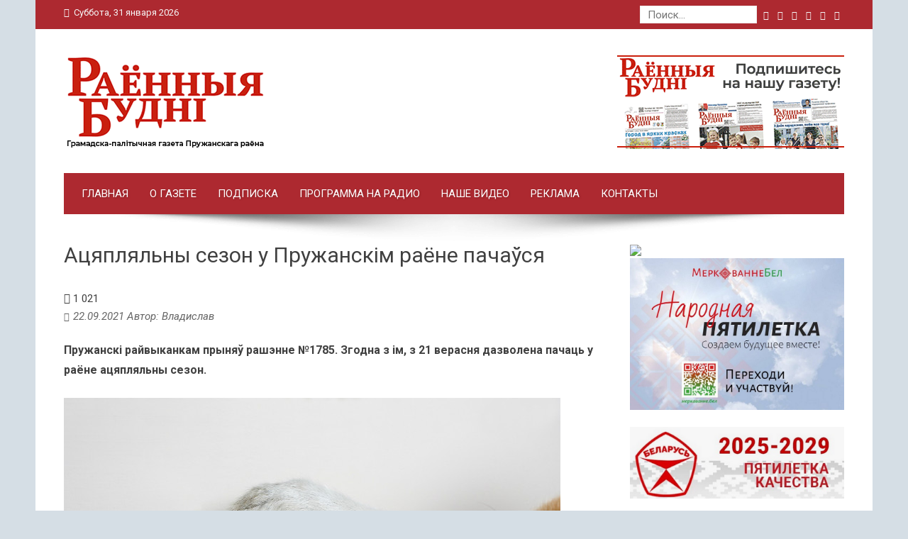

--- FILE ---
content_type: text/html; charset=UTF-8
request_url: http://www.budni.by/acyaplyalny-sezon-u-pruzhanskim-rayone-pacha%d1%9esya/
body_size: 15330
content:
<!DOCTYPE html>
<html lang="ru-RU">
<head>
<meta charset="UTF-8">
<meta name="viewport" content="width=device-width, initial-scale=1">
<link rel="profile" href="http://gmpg.org/xfn/11">
<link rel="pingback" href="http://www.budni.by/xmlrpc.php">

<title>Ацяпляльны сезон у Пружанскім раёне пачаўся &#8212; Пружаны | Погода в Пружанах | Районные будни | Раённыя буднi</title>
<link rel='dns-prefetch' href='//fonts.googleapis.com' />
<link rel='dns-prefetch' href='//s.w.org' />
<link rel="alternate" type="application/rss+xml" title="Пружаны | Погода в Пружанах | Районные будни | Раённыя буднi &raquo; Лента" href="https://www.budni.by/feed/" />
<link rel="alternate" type="application/rss+xml" title="Пружаны | Погода в Пружанах | Районные будни | Раённыя буднi &raquo; Лента комментариев" href="https://www.budni.by/comments/feed/" />
		<script type="text/javascript">
			window._wpemojiSettings = {"baseUrl":"https:\/\/s.w.org\/images\/core\/emoji\/13.0.1\/72x72\/","ext":".png","svgUrl":"https:\/\/s.w.org\/images\/core\/emoji\/13.0.1\/svg\/","svgExt":".svg","source":{"concatemoji":"http:\/\/www.budni.by\/wp-includes\/js\/wp-emoji-release.min.js?ver=5.6.16"}};
			!function(e,a,t){var n,r,o,i=a.createElement("canvas"),p=i.getContext&&i.getContext("2d");function s(e,t){var a=String.fromCharCode;p.clearRect(0,0,i.width,i.height),p.fillText(a.apply(this,e),0,0);e=i.toDataURL();return p.clearRect(0,0,i.width,i.height),p.fillText(a.apply(this,t),0,0),e===i.toDataURL()}function c(e){var t=a.createElement("script");t.src=e,t.defer=t.type="text/javascript",a.getElementsByTagName("head")[0].appendChild(t)}for(o=Array("flag","emoji"),t.supports={everything:!0,everythingExceptFlag:!0},r=0;r<o.length;r++)t.supports[o[r]]=function(e){if(!p||!p.fillText)return!1;switch(p.textBaseline="top",p.font="600 32px Arial",e){case"flag":return s([127987,65039,8205,9895,65039],[127987,65039,8203,9895,65039])?!1:!s([55356,56826,55356,56819],[55356,56826,8203,55356,56819])&&!s([55356,57332,56128,56423,56128,56418,56128,56421,56128,56430,56128,56423,56128,56447],[55356,57332,8203,56128,56423,8203,56128,56418,8203,56128,56421,8203,56128,56430,8203,56128,56423,8203,56128,56447]);case"emoji":return!s([55357,56424,8205,55356,57212],[55357,56424,8203,55356,57212])}return!1}(o[r]),t.supports.everything=t.supports.everything&&t.supports[o[r]],"flag"!==o[r]&&(t.supports.everythingExceptFlag=t.supports.everythingExceptFlag&&t.supports[o[r]]);t.supports.everythingExceptFlag=t.supports.everythingExceptFlag&&!t.supports.flag,t.DOMReady=!1,t.readyCallback=function(){t.DOMReady=!0},t.supports.everything||(n=function(){t.readyCallback()},a.addEventListener?(a.addEventListener("DOMContentLoaded",n,!1),e.addEventListener("load",n,!1)):(e.attachEvent("onload",n),a.attachEvent("onreadystatechange",function(){"complete"===a.readyState&&t.readyCallback()})),(n=t.source||{}).concatemoji?c(n.concatemoji):n.wpemoji&&n.twemoji&&(c(n.twemoji),c(n.wpemoji)))}(window,document,window._wpemojiSettings);
		</script>
		<style type="text/css">
img.wp-smiley,
img.emoji {
	display: inline !important;
	border: none !important;
	box-shadow: none !important;
	height: 1em !important;
	width: 1em !important;
	margin: 0 .07em !important;
	vertical-align: -0.1em !important;
	background: none !important;
	padding: 0 !important;
}
</style>
	<link rel='stylesheet' id='wp-block-library-css'  href='http://www.budni.by/wp-includes/css/dist/block-library/style.min.css?ver=5.6.16' type='text/css' media='all' />
<link rel='stylesheet' id='wpzoom-social-icons-block-style-css'  href='http://www.budni.by/wp-content/plugins/social-icons-widget-by-wpzoom/block/dist/style-wpzoom-social-icons.css?ver=4.2.4' type='text/css' media='all' />
<link rel='stylesheet' id='contact-form-7-css'  href='http://www.budni.by/wp-content/plugins/contact-form-7/includes/css/styles.css?ver=5.4.2' type='text/css' media='all' />
<link rel='stylesheet' id='viral-fonts-css'  href='//fonts.googleapis.com/css?family=Roboto+Condensed:300italic,400italic,700italic,400,300,700|Roboto:300,400,400i,500,700&#038;subset=latin,latin-ext' type='text/css' media='all' />
<link rel='stylesheet' id='font-awesome-css'  href='http://www.budni.by/wp-content/themes/viral/css/font-awesome.css?ver=4.6.2' type='text/css' media='all' />
<link rel='stylesheet' id='owl-carousel-css'  href='http://www.budni.by/wp-content/themes/viral/css/owl.carousel.css?ver=4.6.2' type='text/css' media='all' />
<link rel='stylesheet' id='viral-style-css'  href='http://www.budni.by/wp-content/themes/viral/style.css?ver=5.6.16' type='text/css' media='all' />
<link rel='stylesheet' id='dashicons-css'  href='http://www.budni.by/wp-includes/css/dashicons.min.css?ver=5.6.16' type='text/css' media='all' />
<link rel='stylesheet' id='zoom-instagram-widget-css'  href='http://www.budni.by/wp-content/plugins/instagram-widget-by-wpzoom/css/instagram-widget.css?ver=1.9.4' type='text/css' media='all' />
<link rel='stylesheet' id='magnific-popup-css'  href='http://www.budni.by/wp-content/plugins/instagram-widget-by-wpzoom/assets/frontend/magnific-popup/magnific-popup.css?ver=1.9.4' type='text/css' media='all' />
<link rel='stylesheet' id='swiper-css-css'  href='http://www.budni.by/wp-content/plugins/instagram-widget-by-wpzoom/assets/frontend/swiper/swiper.css?ver=1.9.4' type='text/css' media='all' />
<link rel='stylesheet' id='wpzoom-social-icons-socicon-css'  href='http://www.budni.by/wp-content/plugins/social-icons-widget-by-wpzoom/assets/css/wpzoom-socicon.css?ver=1646206297' type='text/css' media='all' />
<link rel='stylesheet' id='wpzoom-social-icons-genericons-css'  href='http://www.budni.by/wp-content/plugins/social-icons-widget-by-wpzoom/assets/css/genericons.css?ver=1646206297' type='text/css' media='all' />
<link rel='stylesheet' id='wpzoom-social-icons-academicons-css'  href='http://www.budni.by/wp-content/plugins/social-icons-widget-by-wpzoom/assets/css/academicons.min.css?ver=1646206297' type='text/css' media='all' />
<link rel='stylesheet' id='wpzoom-social-icons-font-awesome-3-css'  href='http://www.budni.by/wp-content/plugins/social-icons-widget-by-wpzoom/assets/css/font-awesome-3.min.css?ver=1646206297' type='text/css' media='all' />
<link rel='stylesheet' id='wpzoom-social-icons-styles-css'  href='http://www.budni.by/wp-content/plugins/social-icons-widget-by-wpzoom/assets/css/wpzoom-social-icons-styles.css?ver=1646206297' type='text/css' media='all' />
<link rel='stylesheet' id='wp-pagenavi-css'  href='http://www.budni.by/wp-content/plugins/wp-pagenavi/pagenavi-css.css?ver=2.70' type='text/css' media='all' />
<link rel='preload' as='font'  id='wpzoom-social-icons-font-academicons-ttf-css'  href='http://www.budni.by/wp-content/plugins/social-icons-widget-by-wpzoom/assets/font/academicons.ttf?v=1.8.6'  type='font/ttf' crossorigin />
<link rel='preload' as='font'  id='wpzoom-social-icons-font-academicons-woff-css'  href='http://www.budni.by/wp-content/plugins/social-icons-widget-by-wpzoom/assets/font/academicons.woff?v=1.8.6'  type='font/woff' crossorigin />
<link rel='preload' as='font'  id='wpzoom-social-icons-font-fontawesome-3-ttf-css'  href='http://www.budni.by/wp-content/plugins/social-icons-widget-by-wpzoom/assets/font/fontawesome-webfont.ttf?v=4.7.0'  type='font/ttf' crossorigin />
<link rel='preload' as='font'  id='wpzoom-social-icons-font-fontawesome-3-woff-css'  href='http://www.budni.by/wp-content/plugins/social-icons-widget-by-wpzoom/assets/font/fontawesome-webfont.woff?v=4.7.0'  type='font/woff' crossorigin />
<link rel='preload' as='font'  id='wpzoom-social-icons-font-fontawesome-3-woff2-css'  href='http://www.budni.by/wp-content/plugins/social-icons-widget-by-wpzoom/assets/font/fontawesome-webfont.woff2?v=4.7.0'  type='font/woff2' crossorigin />
<link rel='preload' as='font'  id='wpzoom-social-icons-font-genericons-ttf-css'  href='http://www.budni.by/wp-content/plugins/social-icons-widget-by-wpzoom/assets/font/Genericons.ttf'  type='font/ttf' crossorigin />
<link rel='preload' as='font'  id='wpzoom-social-icons-font-genericons-woff-css'  href='http://www.budni.by/wp-content/plugins/social-icons-widget-by-wpzoom/assets/font/Genericons.woff'  type='font/woff' crossorigin />
<link rel='preload' as='font'  id='wpzoom-social-icons-font-socicon-ttf-css'  href='http://www.budni.by/wp-content/plugins/social-icons-widget-by-wpzoom/assets/font/socicon.ttf?v=4.2.4'  type='font/ttf' crossorigin />
<link rel='preload' as='font'  id='wpzoom-social-icons-font-socicon-woff-css'  href='http://www.budni.by/wp-content/plugins/social-icons-widget-by-wpzoom/assets/font/socicon.woff?v=4.2.4'  type='font/woff' crossorigin />
<script type='text/javascript' src='http://www.budni.by/wp-includes/js/jquery/jquery.min.js?ver=3.5.1' id='jquery-core-js'></script>
<script type='text/javascript' src='http://www.budni.by/wp-includes/js/jquery/jquery-migrate.min.js?ver=3.3.2' id='jquery-migrate-js'></script>
<link rel="https://api.w.org/" href="https://www.budni.by/wp-json/" /><link rel="alternate" type="application/json" href="https://www.budni.by/wp-json/wp/v2/posts/47150" /><link rel="EditURI" type="application/rsd+xml" title="RSD" href="https://www.budni.by/xmlrpc.php?rsd" />
<link rel="wlwmanifest" type="application/wlwmanifest+xml" href="http://www.budni.by/wp-includes/wlwmanifest.xml" /> 
<meta name="generator" content="WordPress 5.6.16" />
<link rel="canonical" href="https://www.budni.by/acyaplyalny-sezon-u-pruzhanskim-rayone-pacha%d1%9esya/" />
<link rel='shortlink' href='https://www.budni.by/?p=47150' />
		<!-- Custom Logo: hide header text -->
		<style id="custom-logo-css" type="text/css">
			.vl-site-title, .vl-site-description {
				position: absolute;
				clip: rect(1px, 1px, 1px, 1px);
			}
		</style>
		<link rel="alternate" type="application/json+oembed" href="https://www.budni.by/wp-json/oembed/1.0/embed?url=https%3A%2F%2Fwww.budni.by%2Facyaplyalny-sezon-u-pruzhanskim-rayone-pacha%25d1%259esya%2F" />
<link rel="alternate" type="text/xml+oembed" href="https://www.budni.by/wp-json/oembed/1.0/embed?url=https%3A%2F%2Fwww.budni.by%2Facyaplyalny-sezon-u-pruzhanskim-rayone-pacha%25d1%259esya%2F&#038;format=xml" />
<style type="text/css" id="custom-background-css">
body.custom-background { background-color: #d5dee5; }
</style>
	<link rel="icon" href="https://www.budni.by/wp-content/uploads/2017/12/favicon.png" sizes="32x32" />
<link rel="icon" href="https://www.budni.by/wp-content/uploads/2017/12/favicon.png" sizes="192x192" />
<link rel="apple-touch-icon" href="https://www.budni.by/wp-content/uploads/2017/12/favicon.png" />
<meta name="msapplication-TileImage" content="https://www.budni.by/wp-content/uploads/2017/12/favicon.png" />
</head>

<body class="post-template-default single single-post postid-47150 single-format-standard custom-background wp-custom-logo group-blog vl-boxed">
<div id="vl-page">
	<header id="vl-masthead" class="vl-site-header">
		<div class="vl-top-header">
			<div class="vl-container clearfix">
				<div class="vl-top-left-header">
					<span><i class="fa fa-clock-o" aria-hidden="true"></i>Суббота, 31 января 2026</span>				</div>

				<div class="vl-top-right-header">
					<form role="search" method="get" class="search-form" action="http://www.budni.by/">
						<label>
							<span class="screen-reader-text">Найти:</span>
							<input type="search" class="search-field" placeholder="Поиск…" value="" name="s">
						</label>
						<input type="submit" class="search-submit" value="Поиск">
					</form>
					
					<a class="vl-googleplus" href="https://vk.com/publicbudniby" target="_blank"><i class="fa fa-vk"></i></a><a class="vl-pinterest" href="https://ok.ru/budni" target="_blank"><i class="fa fa-odnoklassniki"></i></a><a class="vl-facebook" href="https://www.facebook.com/budni.by" target="_blank"><i class="fa fa-facebook"></i></a><a class="vl-twitter" href="https://twitter.com/budni_by" target="_blank"><i class="fa fa-twitter"></i></a><a class="vl-youtube" href="https://www.youtube.com/channel/UCkPGfMPYd_d-YUvxdja8TpQ" target="_blank"><i class="fa fa-youtube"></i></a><a class="vl-instagram" href="https://www.instagram.com/budni.by/" target="_blank"><i class="fa fa-instagram"></i></a>				</div>
			</div>
		</div>

		<div class="vl-header">
			<div class="vl-container clearfix">
				<div id="vl-site-branding">
					<a href="https://www.budni.by/" class="custom-logo-link" rel="home"><img width="290" height="133" src="https://www.budni.by/wp-content/uploads/2025/12/rbudni_hdr_2025_12_2.png" class="custom-logo" alt="Пружаны | Погода в Пружанах | Районные будни | Раённыя буднi" srcset="https://www.budni.by/wp-content/uploads/2025/12/rbudni_hdr_2025_12_2.png 290w, https://www.budni.by/wp-content/uploads/2025/12/rbudni_hdr_2025_12_2-150x69.png 150w" sizes="(max-width: 290px) 100vw, 290px" /></a>				</div><!-- .site-branding -->

				 
				<div class="vl-header-ads">
					<aside id="custom_html-17" class="widget_text widget widget_custom_html"><h3 class="widget-title">Подписка на газету</h3><div class="textwidget custom-html-widget"><div style="display: flex; justify-content: flex-end;">
	<a href="https://www.budni.by/podpiska/">
		<img src="https://www.budni.by/wp-content/uploads/2025/12/rbudni_hdr_podpiska_2026_12.png" alt="Подписка на бумажное издание" width="320">
	</a>
</div></div></aside>				</div>
							</div>
		</div>

		<nav id="vl-site-navigation" class="vl-main-navigation">
		<div class="vl-toggle-menu"><span></span></div>
			<div class="vl-menu vl-clearfix"><ul>
<li class="page_item page-item-25335"><a href="https://www.budni.by/">Главная</a></li>
<li class="page_item page-item-4"><a href="https://www.budni.by/o-gazete/">О газете</a></li>
<li class="page_item page-item-81087"><a href="https://www.budni.by/podpiska/">Подписка</a></li>
<li class="page_item page-item-61154"><a href="https://www.budni.by/programma-na-radio/">Программа на радио</a></li>
<li class="page_item page-item-41938"><a href="https://www.budni.by/nashe-video/">Наше видео</a></li>
<li class="page_item page-item-59"><a href="https://www.budni.by/reklama/">Реклама</a></li>
<li class="page_item page-item-2"><a href="https://www.budni.by/about/">Контакты</a></li>
</ul></div>
		</nav><!-- #vl-site-navigation -->
		<img src="http://www.budni.by/wp-content/themes/viral/images/shadow.png">
	</header><!-- #vl-masthead -->

	<div id="vl-content" class="vl-site-content">
<div class="vl-container">
	<div id="primary" class="content-area">

		<header class="vl-main-header">
			<h1>Ацяпляльны сезон у Пружанскім раёне пачаўся</h1>		</header><!-- .entry-header -->
				<span class="views"><i class="fa fa-eye"></i> 1&nbsp;021</span>
<article id="post-47150" class="vl-article-content post-47150 post type-post status-publish format-standard has-post-thumbnail hentry category-novosti category-oficialno">
	<header class="entry-header">
		<div class="posted-on"><i class="fa fa-clock-o" aria-hidden="true"></i><time class="entry-date published" datetime="2021-09-22T12:59:41+03:00">22.09.2021</time><time class="updated" datetime="2021-09-24T16:38:18+03:00">24.09.2021</time><span class="byline"> Автор: <span class="author vcard">Владислав</span></span></div>	</header>
	
	<div class="entry-content">
		
<p><strong>Пружанскі райвыканкам прыняў рашэнне №1785. Згодна з ім, з 21 верасня дазволена пачаць у раёне ацяпляльны сезон.</strong> </p>



<figure class="wp-block-image size-large"><img loading="lazy" width="700" height="467" src="http://www.budni.by/wp-content/uploads/2017/10/dog700.jpg" alt="" class="wp-image-24378" srcset="https://www.budni.by/wp-content/uploads/2017/10/dog700.jpg 700w, https://www.budni.by/wp-content/uploads/2017/10/dog700-300x200.jpg 300w" sizes="(max-width: 700px) 100vw, 700px" /></figure>



<p>У першую чаргу пры сярэднесутачнай тэмпературы +10 градусаў і ніжэй пацяплее ў садках і школах, лячэбна-прафілактычных, медыцынскіх і ўстановах сацзабеспячэння, музеях, архівах, бібліятэках і гасцініцах.</p>



<p>Ацяпленне ў жыллёвым фондзе, інтэрнатах і лазнях уключаць, калі слупок тэрмометра на працягу пяці сутак будзе паказваць +8 градусаў і ніжэй.</p>



<p>У апошнюю чаргу батарэі стануць цёплымі ў грамадскіх і адміністратыўных будынках, у прамысловых і іншых арганізацыях.</p>



<p><strong>Поўны тэкст рашэння чытайце ў &#171;Раённых буднях №74 за 22 верасня 2021 г. на 2-й старонцы.</strong></p>
<script type="text/javascript">(function(w,doc) {
if (!w.__utlWdgt ) {
    w.__utlWdgt = true;
    var d = doc, s = d.createElement('script'), g = 'getElementsByTagName';
    s.type = 'text/javascript'; s.charset='UTF-8'; s.async = true;
    s.src = ('https:' == w.location.protocol ? 'https' : 'http')  + '://w.uptolike.com/widgets/v1/uptolike.js';
    var h=d[g]('body')[0];
    h.appendChild(s);
}})(window,document);
</script>
<div style="text-align:left;" data-lang="ru" data-url="https://www.budni.by/acyaplyalny-sezon-u-pruzhanskim-rayone-pacha%d1%9esya/" data-mobile-view="true" data-share-size="40" data-like-text-enable="false" data-background-alpha="0.0" data-pid="cmsbudniby" data-mode="share" data-background-color="#ffffff" data-share-shape="round-rectangle" data-share-counter-size="14" data-icon-color="#ffffff" data-mobile-sn-ids="fb.vk.tw.wh.ok.vb." data-text-color="#000000" data-buttons-color="#FFFFFF" data-counter-background-color="#ffffff" data-share-counter-type="separate" data-orientation="horizontal" data-following-enable="false" data-sn-ids="fb.vk.tw.ok.tm.wh.vb." data-preview-mobile="false" data-selection-enable="false" data-exclude-show-more="true" data-share-style="1" data-counter-background-alpha="1.0" data-top-button="false" class="uptolike-buttons" ></div>
			</div><!-- .entry-content -->

	<footer class="entry-footer">
		<div class="cat-links"><i class="fa fa-bookmark"></i> Категория <a href="https://www.budni.by/category/novosti/" rel="category tag">Новости</a>, <a href="https://www.budni.by/category/oficialno/" rel="category tag">Официально</a></div>	</footer><!-- .entry-footer -->
</article><!-- #post-## -->

<script type="text/javascript">
<!--
var links = new Array(
	"<a href=https://vk.com/publicbudniby target=_blank><img src=https://www.budni.by/wp-content/uploads/2025/12/Podpishis_2025_SL_VK.png border=none></a>",
	"<a href=https://ok.ru/budni target=_blank><img src=https://www.budni.by/wp-content/uploads/2025/12/Podpishis_2025_SL_OK.png border=none></a>",
	"<a href=https://www.budni.by/podpiska/ target=_blank><img src=https://www.budni.by/wp-content/uploads/2025/12/Podpishis_2025_SL_PR.png border=none></a>"
	);
-->
</script>
<script type="text/javascript">
<!--
var los = Math.floor(Math.random() * links.length)
document.write (links[los]);
-->
</script>		
			<nav class="navigation post-navigation" role="navigation">
				<div class="nav-links">
					<div class="nav-previous">
					  <a href="https://www.budni.by/selchanin-v-pruzhanskom-rajone-lishilsya-bolee-7-tysyach-rublej-podelivshis-bankovskoj-kartoj-s-drugom/" rel="prev"><span><i class="fa fa-angle-left" aria-hidden="true"></i><b>Предыдущая запись</b></span>Сельчанин в Пружанском районе лишился более 7 тысяч рублей, поделившись банковской картой с другом</a> 
					</div>

					<div class="nav-next">
					<a href="https://www.budni.by/malenkaya-arina-kuryan-nuzhdaetsya-v-nashej-pomoshhi/" rel="next"><span><b>Следующая запись</b><i class="fa fa-angle-right" aria-hidden="true"></i></span>Маленькая Арина Курьян нуждается в нашей помощи</a>					</div>
				</div>
			</nav>

			
		
	</div><!-- #primary -->


<div id="secondary" class="widget-area" role="complementary">
	<aside id="custom_html-8" class="widget_text widget widget_custom_html"><div class="textwidget custom-html-widget"><a href="https://brest-region.gov.by/ru/fond-brestoblimushchestvo-39-ru/" rel="nofollow noopener" target="_blank"><img src="https://www.budni.by/wp-content/uploads/2023/05/boim-1.png"></a>
&nbsp;

<a href="https://xn--80aafkd0amnay.xn--90ais/index.php/796416?lang=ru"><img src="http://www.budni.by/wp-content/uploads/2025/11/Народная-пятилетка1.jpg"></a>
&nbsp;

<a href="https://www.budni.by/category/pyatiletka-kachestva-2025-2029/" rel="nofollow noopener" target="_blank"><img src="https://www.budni.by/wp-content/uploads/2025/01/пятилетка.png"></a>
&nbsp;

<a href="https://news.by/" rel="nofollow noopener" target="_blank"><img src="http://www.budni.by/wp-content/uploads/2025/04/первый.jpg"></a>
&nbsp;

<a href="https://radioplayer.by/" rel="nofollow noopener" target="_blank"><img src="http://www.budni.by/wp-content/uploads/2025/04/плеер.png"></a>
&nbsp;

<a href="https://brest.rabota.by/search/vacancy?text=%D0%B4%D0%BE%D0%B1%D1%80%D0%BE%D0%BD%D0%BE%D0%BC+%D0%9F%D1%80%D1%83%D0%B6%D0%B0%D0%BD%D1%8B&salary=&ored_clusters=true&enable_snippets=true&mixing_neighbours=hidden&hhtmFrom=vacancy_search_list&hhtmFromLabel=vacancy_search_line" rel="nofollow noopener" target="_blank"><img src="https://www.budni.by/wp-content/uploads/2026/01/1-6.jpg"></a>
&nbsp;
</div></aside><aside id="zoom-social-icons-widget-2" class="widget zoom-social-icons-widget"><h3 class="widget-title">Подпишитесь на нас</h3>
		
<ul class="zoom-social-icons-list zoom-social-icons-list--with-canvas zoom-social-icons-list--round zoom-social-icons-list--no-labels">

		
				<li class="zoom-social_icons-list__item">
		<a class="zoom-social_icons-list__link" href="https://vk.com/publicbudniby" target="_blank" >
									
						<span class="screen-reader-text">vkontakte</span>
			
						<span class="zoom-social_icons-list-span social-icon socicon socicon-vkontakte" data-hover-rule="background-color" data-hover-color="#5a7fa6" style="background-color : #5a7fa6; font-size: 18px; padding:8px" ></span>
			
					</a>
	</li>

	
				<li class="zoom-social_icons-list__item">
		<a class="zoom-social_icons-list__link" href="https://ok.ru/budni" target="_blank" >
									
						<span class="screen-reader-text">odnoklassniki</span>
			
						<span class="zoom-social_icons-list-span social-icon socicon socicon-odnoklassniki" data-hover-rule="background-color" data-hover-color="#f48420" style="background-color : #f48420; font-size: 18px; padding:8px" ></span>
			
					</a>
	</li>

	
				<li class="zoom-social_icons-list__item">
		<a class="zoom-social_icons-list__link" href="https://www.facebook.com/budni.by" target="_blank" >
									
						<span class="screen-reader-text">facebook</span>
			
						<span class="zoom-social_icons-list-span social-icon socicon socicon-facebook" data-hover-rule="background-color" data-hover-color="#1877F2" style="background-color : #1877F2; font-size: 18px; padding:8px" ></span>
			
					</a>
	</li>

	
				<li class="zoom-social_icons-list__item">
		<a class="zoom-social_icons-list__link" href="https://www.instagram.com/budni.by/" target="_blank" >
									
						<span class="screen-reader-text">instagram</span>
			
						<span class="zoom-social_icons-list-span social-icon socicon socicon-instagram" data-hover-rule="background-color" data-hover-color="#e4405f" style="background-color : #e4405f; font-size: 18px; padding:8px" ></span>
			
					</a>
	</li>

	
				<li class="zoom-social_icons-list__item">
		<a class="zoom-social_icons-list__link" href="https://twitter.com/budni_by" target="_blank" >
									
						<span class="screen-reader-text">twitter</span>
			
						<span class="zoom-social_icons-list-span social-icon socicon socicon-twitter" data-hover-rule="background-color" data-hover-color="#1da1f2" style="background-color : #1da1f2; font-size: 18px; padding:8px" ></span>
			
					</a>
	</li>

	
				<li class="zoom-social_icons-list__item">
		<a class="zoom-social_icons-list__link" href="https://www.youtube.com/channel/UCkPGfMPYd_d-YUvxdja8TpQ" target="_blank" >
									
						<span class="screen-reader-text">youtube</span>
			
						<span class="zoom-social_icons-list-span social-icon socicon socicon-youtube" data-hover-rule="background-color" data-hover-color="#e02a20" style="background-color : #e02a20; font-size: 18px; padding:8px" ></span>
			
					</a>
	</li>

	
				<li class="zoom-social_icons-list__item">
		<a class="zoom-social_icons-list__link" href="https://invite.viber.com/?g2=AQA9CXnnH7CPBU7sGvY5ko3RcuP41clWClHuqCgBKS1Ii49Va9N%2BzC4MCg5vHJRb" target="_blank" >
									
						<span class="screen-reader-text">viber</span>
			
						<span class="zoom-social_icons-list-span social-icon socicon socicon-viber" data-hover-rule="background-color" data-hover-color="#7b519d" style="background-color : #7b519d; font-size: 18px; padding:8px" ></span>
			
					</a>
	</li>

	
				<li class="zoom-social_icons-list__item">
		<a class="zoom-social_icons-list__link" href="https://t.me/budniby" target="_blank" >
									
						<span class="screen-reader-text">telegram</span>
			
						<span class="zoom-social_icons-list-span social-icon socicon socicon-telegram" data-hover-rule="background-color" data-hover-color="#0088cc" style="background-color : #0088cc; font-size: 18px; padding:8px" ></span>
			
					</a>
	</li>

	
				<li class="zoom-social_icons-list__item">
		<a class="zoom-social_icons-list__link" href="https://www.tiktok.com/@budnipruzhany" target="_blank" >
									
						<span class="screen-reader-text">tiktok</span>
			
						<span class="zoom-social_icons-list-span social-icon socicon socicon-tiktok" data-hover-rule="background-color" data-hover-color="#0a0404" style="background-color : #0a0200; font-size: 18px; padding:8px" ></span>
			
					</a>
	</li>

	
</ul>

		</aside><aside id="categories-4" class="widget widget_categories"><h3 class="widget-title">Рубрики сайта</h3><form action="https://www.budni.by" method="get"><label class="screen-reader-text" for="cat">Рубрики сайта</label><select  name='cat' id='cat' class='postform' >
	<option value='-1'>Выберите рубрику</option>
	<option class="level-0" value="440">80 Победных лет и восстановления страны&nbsp;&nbsp;(46)</option>
	<option class="level-0" value="450">80-летие Победы советского народа в Великой Отечественной войне&nbsp;&nbsp;(43)</option>
	<option class="level-0" value="446">85 фактов из жизни района&nbsp;&nbsp;(16)</option>
	<option class="level-0" value="185">VI Всебелорусское народное собрание&nbsp;&nbsp;(23)</option>
	<option class="level-0" value="439">VII Всебелорусское народное собрание&nbsp;&nbsp;(26)</option>
	<option class="level-0" value="32">Автобудни&nbsp;&nbsp;(220)</option>
	<option class="level-0" value="10">Актуально&nbsp;&nbsp;(7&nbsp;462)</option>
	<option class="level-0" value="452">Аналитика&nbsp;&nbsp;(6)</option>
	<option class="level-0" value="24">Афиша&nbsp;&nbsp;(180)</option>
	<option class="level-0" value="38">Великая Победа&nbsp;&nbsp;(262)</option>
	<option class="level-0" value="332">Вёсачка родная мая&nbsp;&nbsp;(91)</option>
	<option class="level-0" value="183">Выборы-2020&nbsp;&nbsp;(27)</option>
	<option class="level-0" value="445">Выборы-2025&nbsp;&nbsp;(28)</option>
	<option class="level-0" value="437">Вытокі-2024&nbsp;&nbsp;(18)</option>
	<option class="level-0" value="298">Гісторыя з фатаграфіяй&nbsp;&nbsp;(113)</option>
	<option class="level-0" value="453">Год белорусской женщины&nbsp;&nbsp;(8)</option>
	<option class="level-0" value="447">Год благоустройства&nbsp;&nbsp;(40)</option>
	<option class="level-0" value="327">Год гістарычнай памяці&nbsp;&nbsp;(180)</option>
	<option class="level-0" value="422">Год качества&nbsp;&nbsp;(668)</option>
	<option class="level-0" value="101">Год малой Радзімы&nbsp;&nbsp;(437)</option>
	<option class="level-0" value="351">Год мира и созидания&nbsp;&nbsp;(435)</option>
	<option class="level-0" value="253">Год народнага адзінства&nbsp;&nbsp;(60)</option>
	<option class="level-0" value="454">Гороскоп&nbsp;&nbsp;(12)</option>
	<option class="level-0" value="384">Единый день голосования&nbsp;&nbsp;(48)</option>
	<option class="level-0" value="18">Здоровье&nbsp;&nbsp;(750)</option>
	<option class="level-0" value="449">Их именами названы&#8230;&nbsp;&nbsp;(21)</option>
	<option class="level-0" value="334">Калонка галоўнага рэдактара&nbsp;&nbsp;(71)</option>
	<option class="level-0" value="328">Канстытуцыя Рэспублікі Беларусь&nbsp;&nbsp;(75)</option>
	<option class="level-0" value="8">Культура&nbsp;&nbsp;(1&nbsp;082)</option>
	<option class="level-0" value="263">Милосердие&nbsp;&nbsp;(138)</option>
	<option class="level-0" value="5">Молодёжный клуб&nbsp;&nbsp;(1&nbsp;305)</option>
	<option class="level-0" value="45">Музеи Пружанщины&nbsp;&nbsp;(133)</option>
	<option class="level-0" value="187">Наша з табой Беларусь&nbsp;&nbsp;(823)</option>
	<option class="level-0" value="1">Новости&nbsp;&nbsp;(7&nbsp;694)</option>
	<option class="level-0" value="352">Отвечает участковый инспектор милиции&nbsp;&nbsp;(46)</option>
	<option class="level-0" value="20">Официально&nbsp;&nbsp;(642)</option>
	<option class="level-0" value="180">Перапіс насельніцтва-2019&nbsp;&nbsp;(5)</option>
	<option class="level-0" value="47">Подписка&nbsp;&nbsp;(160)</option>
	<option class="level-0" value="335">Праект «Бацькаўшчына»&nbsp;&nbsp;(20)</option>
	<option class="level-0" value="325">Президент&nbsp;&nbsp;(1&nbsp;080)</option>
	<option class="level-0" value="31">Происшествия&nbsp;&nbsp;(666)</option>
	<option class="level-0" value="343">Прокуратура расследует факты геноцида&nbsp;&nbsp;(36)</option>
	<option class="level-0" value="21">Профессия&nbsp;&nbsp;(3&nbsp;121)</option>
	<option class="level-0" value="360">Пружанам &#8212; 590&nbsp;&nbsp;(45)</option>
	<option class="level-0" value="336">Пушчанскі куфэрак&nbsp;&nbsp;(44)</option>
	<option class="level-0" value="448">Пятилетка качества (2025-2029)&nbsp;&nbsp;(1)</option>
	<option class="level-0" value="362">Равнение на героев&nbsp;&nbsp;(34)</option>
	<option class="level-0" value="329">Расписание&nbsp;&nbsp;(17)</option>
	<option class="level-0" value="27">Реклама&nbsp;&nbsp;(138)</option>
	<option class="level-0" value="7">Ружанские мотивы&nbsp;&nbsp;(268)</option>
	<option class="level-0" value="55">Рэцэпты на Біс&nbsp;&nbsp;(330)</option>
	<option class="level-0" value="17">Сельское хозяйство&nbsp;&nbsp;(835)</option>
	<option class="level-0" value="16">Спорт&nbsp;&nbsp;(795)</option>
	<option class="level-0" value="451">Старонкі гераічнага мінулага Пружаншчыны&nbsp;&nbsp;(1)</option>
	<option class="level-0" value="331">Тварам да веры&nbsp;&nbsp;(90)</option>
	<option class="level-0" value="33">Туризм&nbsp;&nbsp;(66)</option>
	<option class="level-0" value="337">Украина&nbsp;&nbsp;(39)</option>
	<option class="level-0" value="36">Фотофакт&nbsp;&nbsp;(1&nbsp;098)</option>
	<option class="level-0" value="13">Экология&nbsp;&nbsp;(209)</option>
	<option class="level-0" value="6">Экономика&nbsp;&nbsp;(368)</option>
	<option class="level-0" value="26">Юридическая консультация&nbsp;&nbsp;(36)</option>
</select>
</form>
<script type="text/javascript">
/* <![CDATA[ */
(function() {
	var dropdown = document.getElementById( "cat" );
	function onCatChange() {
		if ( dropdown.options[ dropdown.selectedIndex ].value > 0 ) {
			dropdown.parentNode.submit();
		}
	}
	dropdown.onchange = onCatChange;
})();
/* ]]> */
</script>

			</aside><aside id="viral_timeline-3" class="widget widget_viral_timeline"><h3 class="widget-title">Свежие публикации</h3>            <div class="vl-timeline">
                                <div class="vl-post-item">
                        <div class="posted-on"><i class="fa fa-clock-o" aria-hidden="true"></i><time class="entry-date published" datetime="2026-01-31T11:00:00+03:00">31.01.2026</time><time class="updated" datetime="2026-01-30T15:55:45+03:00">30.01.2026</time><span class="byline"> Автор: <span class="author vcard">admin</span></span></div>                        <h3><a href="https://www.budni.by/pamyatne-znayushhaya-zabveniya/">Память,не знающая забвения</a></h3>
                    </div>
                                        <div class="vl-post-item">
                        <div class="posted-on"><i class="fa fa-clock-o" aria-hidden="true"></i><time class="entry-date published" datetime="2026-01-31T10:10:00+03:00">31.01.2026</time><time class="updated" datetime="2026-01-30T17:03:41+03:00">30.01.2026</time><span class="byline"> Автор: <span class="author vcard">admin</span></span></div>                        <h3><a href="https://www.budni.by/u-nekotoryx-dolzhnikov-mogut-otobrat-voditelskie-prava-kto-iz-belorusov-pod-udarom/">У некоторых должников могут отобрать водительские права — кто из белорусов под ударом</a></h3>
                    </div>
                                        <div class="vl-post-item">
                        <div class="posted-on"><i class="fa fa-clock-o" aria-hidden="true"></i><time class="entry-date published" datetime="2026-01-31T10:05:00+03:00">31.01.2026</time><time class="updated" datetime="2026-01-30T16:04:00+03:00">30.01.2026</time><span class="byline"> Автор: <span class="author vcard">admin</span></span></div>                        <h3><a href="https://www.budni.by/zimovyya-klopaty-dlya-buduchaga-%d1%9eradzhayu/">Зімовыя клопаты для будучага ўраджаю</a></h3>
                    </div>
                                        <div class="vl-post-item">
                        <div class="posted-on"><i class="fa fa-clock-o" aria-hidden="true"></i><time class="entry-date published" datetime="2026-01-31T10:00:00+03:00">31.01.2026</time><time class="updated" datetime="2026-01-30T15:31:53+03:00">30.01.2026</time><span class="byline"> Автор: <span class="author vcard">admin</span></span></div>                        <h3><a href="https://www.budni.by/lyos-adnago-chalaveka-i-celaga-narodu-devid-uoldshen/">Лёс аднаго чалавека і цэлага народу— Дэвід Уолдшэн</a></h3>
                    </div>
                                        <div class="vl-post-item">
                        <div class="posted-on"><i class="fa fa-clock-o" aria-hidden="true"></i><time class="entry-date published" datetime="2026-01-31T09:07:00+03:00">31.01.2026</time><time class="updated" datetime="2026-01-30T15:15:04+03:00">30.01.2026</time><span class="byline"> Автор: <span class="author vcard">admin</span></span></div>                        <h3><a href="https://www.budni.by/goroskop-na-31-yanvarya/">Гороскоп на 31 января</a></h3>
                    </div>
                                </div>
            </aside><aside id="viral_category_block-2" class="widget widget_viral_category_block">        <div class="vl-category_block">
            <h3 class="widget-title">Год якасці</h3>                    <div class="vl-post-item vl-clearfix">
                        <div class="vl-post-thumb">
                        <a href="https://www.budni.by/razam-my-moc-i-sila/">
                            <img alt="Разам мы моц і сіла!" src="https://www.budni.by/wp-content/uploads/2024/12/20241221_IMG_5716_0039-100x100.jpg">
                        </a>
                        </div>

                        <div class="vl-post-content">
                        <h3><a href="https://www.budni.by/razam-my-moc-i-sila/">Разам мы моц і сіла!</a></h3>
                        <div class="posted-on"><i class="fa fa-clock-o" aria-hidden="true"></i><time class="entry-date published updated" datetime="2024-12-26T10:11:21+03:00">26.12.2024</time><span class="byline"> Автор: <span class="author vcard">Владислав</span></span></div>                        </div>
                    </div>
                                        <div class="vl-post-item vl-clearfix">
                        <div class="vl-post-thumb">
                        <a href="https://www.budni.by/navagodnyaya-yolka-pruzhan-i-rayona-zazzyala/">
                            <img alt="Галоўная навагодняя ёлка Пружан і раёна заззяла па-новаму (+многа фота)" src="https://www.budni.by/wp-content/uploads/2024/12/20241215_IMG_6804_0259-100x100.jpg">
                        </a>
                        </div>

                        <div class="vl-post-content">
                        <h3><a href="https://www.budni.by/navagodnyaya-yolka-pruzhan-i-rayona-zazzyala/">Галоўная навагодняя ёлка Пружан і раёна заззяла па-новаму (+многа фота)</a></h3>
                        <div class="posted-on"><i class="fa fa-clock-o" aria-hidden="true"></i><time class="entry-date published" datetime="2024-12-17T14:53:37+03:00">17.12.2024</time><time class="updated" datetime="2024-12-17T14:54:00+03:00">17.12.2024</time><span class="byline"> Автор: <span class="author vcard">admin</span></span></div>                        </div>
                    </div>
                                        <div class="vl-post-item vl-clearfix">
                        <div class="vl-post-thumb">
                        <a href="https://www.budni.by/klepachy-zazzyala-agnyami-navagodnyaya-yolka/">
                            <img alt="Па дзіўную казку ў Клепачы: у аграгарадку заззяла агнямі навагодняя ёлка! (+многа фота)" src="https://www.budni.by/wp-content/uploads/2024/12/20241214_IMG_4401_0435-100x100.jpg">
                        </a>
                        </div>

                        <div class="vl-post-content">
                        <h3><a href="https://www.budni.by/klepachy-zazzyala-agnyami-navagodnyaya-yolka/">Па дзіўную казку ў Клепачы: у аграгарадку заззяла агнямі навагодняя ёлка! (+многа фота)</a></h3>
                        <div class="posted-on"><i class="fa fa-clock-o" aria-hidden="true"></i><time class="entry-date published" datetime="2024-12-17T14:42:39+03:00">17.12.2024</time><time class="updated" datetime="2024-12-17T14:42:52+03:00">17.12.2024</time><span class="byline"> Автор: <span class="author vcard">admin</span></span></div>                        </div>
                    </div>
                                        <div class="vl-post-item vl-clearfix">
                        <div class="vl-post-thumb">
                        <a href="https://www.budni.by/vpklub-yuny-armeec-adkryli-ruzhanskaj-ssh/">
                            <img alt="Ваенна-патрыятычны клуб «Юны армеец» адкрылі ў Ружанскай СШ імя Марача (+многа фота)" src="https://www.budni.by/wp-content/uploads/2024/12/IMG_3841-100x100.jpg">
                        </a>
                        </div>

                        <div class="vl-post-content">
                        <h3><a href="https://www.budni.by/vpklub-yuny-armeec-adkryli-ruzhanskaj-ssh/">Ваенна-патрыятычны клуб «Юны армеец» адкрылі ў Ружанскай СШ імя Марача (+многа фота)</a></h3>
                        <div class="posted-on"><i class="fa fa-clock-o" aria-hidden="true"></i><time class="entry-date published" datetime="2024-12-15T08:00:00+03:00">15.12.2024</time><time class="updated" datetime="2024-12-14T11:47:46+03:00">14.12.2024</time><span class="byline"> Автор: <span class="author vcard">admin</span></span></div>                        </div>
                    </div>
                                        <div class="vl-post-item vl-clearfix">
                        <div class="vl-post-thumb">
                        <a href="https://www.budni.by/start-akcyi-nashy-dzeci-16-snezhnya/">
                            <img alt="Старт дабрачыннай акцыі &#171;Нашы дзеці&#187; ўрачыста дадуць у Пружанах 16 снежня" src="https://www.budni.by/wp-content/uploads/2024/12/наши-дети-100x100.jpg">
                        </a>
                        </div>

                        <div class="vl-post-content">
                        <h3><a href="https://www.budni.by/start-akcyi-nashy-dzeci-16-snezhnya/">Старт дабрачыннай акцыі &#171;Нашы дзеці&#187; ўрачыста дадуць у Пружанах 16 снежня</a></h3>
                        <div class="posted-on"><i class="fa fa-clock-o" aria-hidden="true"></i><time class="entry-date published" datetime="2024-12-15T07:30:00+03:00">15.12.2024</time><time class="updated" datetime="2024-12-14T11:38:14+03:00">14.12.2024</time><span class="byline"> Автор: <span class="author vcard">admin</span></span></div>                        </div>
                    </div>
                            </div>
        </aside><aside id="metaslider_widget-3" class="widget widget_metaslider_widget"><!-- MetaSlider 68442 not found --></aside><aside id="custom_html-15" class="widget_text widget widget_custom_html"><h3 class="widget-title">Погода</h3><div class="textwidget custom-html-widget"><div id="widget__pogoda" data-city_id="26929" style="min-width: 200px; max-width: 500px" aria-label="Прогноз погоды"></div><link href="https://pogoda.by/assets/static/widget/widget.css" rel="stylesheet"><script src="https://pogoda.by/assets/static/widget/widget.js" defer=""></script></div></aside></div><!-- #secondary -->
</div>

	</div><!-- #content -->

	<footer id="vl-colophon" class="site-footer">
		<div class="vl-top-footer">
		<div class="vl-container">
			<div class="vl-top-footer-inner vl-clearfix">
				<div class="vl-footer-1 vl-footer-block">
					<aside id="text-32" class="widget widget_text"><h3 class="widget-title">Главный редактор</h3>			<div class="textwidget"><p>Елена Владимировна Хатулева</p>
<p><i class="fa fa-phone"></i> 8-01632-4-02-80</p>
</div>
		</aside><aside id="text-33" class="widget widget_text"><h3 class="widget-title">КОНТАКТЫ</h3>			<div class="textwidget"><p><strong>Наш адрес:</strong><br />
<i class="fa fa-home"></i> г. Пружаны. ул. Красноармейская, д. 78</p>
<p><strong>E-mail редакции:</strong><br />
<i class="fa fa-envelope"></i> RRBud2@brest.by</p>
<p><strong>Приём рекламы:</strong><br />
<i class="fa fa-phone"></i> 8-01632-4-03-60</p>
<p><strong>Корреспонденты:</strong><br />
<i class="fa fa-phone"></i> 8-01632-4-03-02,<br />
<i class="fa fa-phone"></i> 8-01632-4-03-55,<br />
<i class="fa fa-phone"></i> 8-01632-3-58-81</p>
</div>
		</aside>				</div>

				<div class="vl-footer-2 vl-footer-block">
					<aside id="viral_category_block-3" class="widget widget_viral_category_block">        <div class="vl-category_block">
            <h3 class="widget-title">Подписка</h3>                    <div class="vl-post-item vl-clearfix">
                        <div class="vl-post-thumb">
                        <a href="https://www.budni.by/den-podpischika-v-pruzhanskom-kupp-kommunalnik/">
                            <img alt="День подписчика в Пружанском КУПП «Коммунальник»" src="https://www.budni.by/wp-content/uploads/2026/01/photo_2025-12-16_16-07-54-100x100.jpg">
                        </a>
                        </div>

                        <div class="vl-post-content">
                        <h3><a href="https://www.budni.by/den-podpischika-v-pruzhanskom-kupp-kommunalnik/">День подписчика в Пружанском КУПП «Коммунальник»</a></h3>
                        <div class="posted-on"><i class="fa fa-clock-o" aria-hidden="true"></i><time class="entry-date published" datetime="2025-12-16T16:38:00+03:00">16.12.2025</time><time class="updated" datetime="2026-01-14T16:41:05+03:00">14.01.2026</time><span class="byline"> Автор: <span class="author vcard">admin</span></span></div>                        </div>
                    </div>
                                        <div class="vl-post-item vl-clearfix">
                        <div class="vl-post-thumb">
                        <a href="https://www.budni.by/gazeta-syabrue-z-chytachami-a-chytach-z-gazetaj/">
                            <img alt="Газета сябруе з чытачамі.   А чытач з газетай?" src="https://www.budni.by/wp-content/uploads/2025/03/будні-100x100.jpg">
                        </a>
                        </div>

                        <div class="vl-post-content">
                        <h3><a href="https://www.budni.by/gazeta-syabrue-z-chytachami-a-chytach-z-gazetaj/">Газета сябруе з чытачамі.   А чытач з газетай?</a></h3>
                        <div class="posted-on"><i class="fa fa-clock-o" aria-hidden="true"></i><time class="entry-date published updated" datetime="2025-03-18T15:05:38+03:00">18.03.2025</time><span class="byline"> Автор: <span class="author vcard">admin</span></span></div>                        </div>
                    </div>
                            </div>
        </aside>				</div>

				<div class="vl-footer-3 vl-footer-block">
					<aside id="zoom-social-icons-widget-4" class="widget zoom-social-icons-widget"><h3 class="widget-title">Подпишитесь на нас</h3>
		
<ul class="zoom-social-icons-list zoom-social-icons-list--with-canvas zoom-social-icons-list--round zoom-social-icons-list--no-labels">

		
				<li class="zoom-social_icons-list__item">
		<a class="zoom-social_icons-list__link" href="https://vk.com/publicbudniby" target="_blank" >
									
						<span class="screen-reader-text">vkontakte</span>
			
						<span class="zoom-social_icons-list-span social-icon socicon socicon-vkontakte" data-hover-rule="background-color" data-hover-color="#5a7fa6" style="background-color : #5a7fa6; font-size: 18px; padding:8px" ></span>
			
					</a>
	</li>

	
				<li class="zoom-social_icons-list__item">
		<a class="zoom-social_icons-list__link" href="https://ok.ru/budni" target="_blank" >
									
						<span class="screen-reader-text">odnoklassniki</span>
			
						<span class="zoom-social_icons-list-span social-icon socicon socicon-odnoklassniki" data-hover-rule="background-color" data-hover-color="#f48420" style="background-color : #f48420; font-size: 18px; padding:8px" ></span>
			
					</a>
	</li>

	
				<li class="zoom-social_icons-list__item">
		<a class="zoom-social_icons-list__link" href="https://www.facebook.com/budni.by" target="_blank" >
									
						<span class="screen-reader-text">facebook</span>
			
						<span class="zoom-social_icons-list-span social-icon socicon socicon-facebook" data-hover-rule="background-color" data-hover-color="#1877F2" style="background-color : #1877F2; font-size: 18px; padding:8px" ></span>
			
					</a>
	</li>

	
				<li class="zoom-social_icons-list__item">
		<a class="zoom-social_icons-list__link" href="https://www.instagram.com/budni.by/" target="_blank" >
									
						<span class="screen-reader-text">instagram</span>
			
						<span class="zoom-social_icons-list-span social-icon socicon socicon-instagram" data-hover-rule="background-color" data-hover-color="#e4405f" style="background-color : #e4405f; font-size: 18px; padding:8px" ></span>
			
					</a>
	</li>

	
				<li class="zoom-social_icons-list__item">
		<a class="zoom-social_icons-list__link" href="https://twitter.com/budni_by" target="_blank" >
									
						<span class="screen-reader-text">twitter</span>
			
						<span class="zoom-social_icons-list-span social-icon socicon socicon-twitter" data-hover-rule="background-color" data-hover-color="#1da1f2" style="background-color : #1da1f2; font-size: 18px; padding:8px" ></span>
			
					</a>
	</li>

	
				<li class="zoom-social_icons-list__item">
		<a class="zoom-social_icons-list__link" href="https://www.youtube.com/channel/UCkPGfMPYd_d-YUvxdja8TpQ" target="_blank" >
									
						<span class="screen-reader-text">youtube</span>
			
						<span class="zoom-social_icons-list-span social-icon socicon socicon-youtube" data-hover-rule="background-color" data-hover-color="#e02a20" style="background-color : #e02a20; font-size: 18px; padding:8px" ></span>
			
					</a>
	</li>

	
				<li class="zoom-social_icons-list__item">
		<a class="zoom-social_icons-list__link" href="https://invite.viber.com/?g2=AQA9CXnnH7CPBU7sGvY5ko3RcuP41clWClHuqCgBKS1Ii49Va9N%2BzC4MCg5vHJRb" target="_blank" >
									
						<span class="screen-reader-text">viber</span>
			
						<span class="zoom-social_icons-list-span social-icon socicon socicon-viber" data-hover-rule="background-color" data-hover-color="#7b519d" style="background-color : #7b519d; font-size: 18px; padding:8px" ></span>
			
					</a>
	</li>

	
				<li class="zoom-social_icons-list__item">
		<a class="zoom-social_icons-list__link" href="https://t.me/budniby" target="_blank" >
									
						<span class="screen-reader-text">telegram</span>
			
						<span class="zoom-social_icons-list-span social-icon socicon socicon-telegram" data-hover-rule="background-color" data-hover-color="#0088cc" style="background-color : #0088cc; font-size: 18px; padding:8px" ></span>
			
					</a>
	</li>

	
				<li class="zoom-social_icons-list__item">
		<a class="zoom-social_icons-list__link" href="https://www.tiktok.com/@budnipruzhany" target="_blank" >
									
						<span class="screen-reader-text">tiktok</span>
			
						<span class="zoom-social_icons-list-span social-icon socicon socicon-tiktok" data-hover-rule="background-color" data-hover-color="#69C9D0" style="background-color : #000000; font-size: 18px; padding:8px" ></span>
			
					</a>
	</li>

	
</ul>

		</aside>				</div>

				<div class="vl-footer-4 vl-footer-block">
					<aside id="calendar-3" class="widget widget_calendar"><h3 class="widget-title">Календарь</h3><div id="calendar_wrap" class="calendar_wrap"><table id="wp-calendar" class="wp-calendar-table">
	<caption>Январь 2026</caption>
	<thead>
	<tr>
		<th scope="col" title="Понедельник">Пн</th>
		<th scope="col" title="Вторник">Вт</th>
		<th scope="col" title="Среда">Ср</th>
		<th scope="col" title="Четверг">Чт</th>
		<th scope="col" title="Пятница">Пт</th>
		<th scope="col" title="Суббота">Сб</th>
		<th scope="col" title="Воскресенье">Вс</th>
	</tr>
	</thead>
	<tbody>
	<tr>
		<td colspan="3" class="pad">&nbsp;</td><td><a href="https://www.budni.by/2026/01/01/" aria-label="Записи, опубликованные 01.01.2026">1</a></td><td><a href="https://www.budni.by/2026/01/02/" aria-label="Записи, опубликованные 02.01.2026">2</a></td><td><a href="https://www.budni.by/2026/01/03/" aria-label="Записи, опубликованные 03.01.2026">3</a></td><td><a href="https://www.budni.by/2026/01/04/" aria-label="Записи, опубликованные 04.01.2026">4</a></td>
	</tr>
	<tr>
		<td><a href="https://www.budni.by/2026/01/05/" aria-label="Записи, опубликованные 05.01.2026">5</a></td><td><a href="https://www.budni.by/2026/01/06/" aria-label="Записи, опубликованные 06.01.2026">6</a></td><td><a href="https://www.budni.by/2026/01/07/" aria-label="Записи, опубликованные 07.01.2026">7</a></td><td><a href="https://www.budni.by/2026/01/08/" aria-label="Записи, опубликованные 08.01.2026">8</a></td><td><a href="https://www.budni.by/2026/01/09/" aria-label="Записи, опубликованные 09.01.2026">9</a></td><td><a href="https://www.budni.by/2026/01/10/" aria-label="Записи, опубликованные 10.01.2026">10</a></td><td><a href="https://www.budni.by/2026/01/11/" aria-label="Записи, опубликованные 11.01.2026">11</a></td>
	</tr>
	<tr>
		<td><a href="https://www.budni.by/2026/01/12/" aria-label="Записи, опубликованные 12.01.2026">12</a></td><td><a href="https://www.budni.by/2026/01/13/" aria-label="Записи, опубликованные 13.01.2026">13</a></td><td><a href="https://www.budni.by/2026/01/14/" aria-label="Записи, опубликованные 14.01.2026">14</a></td><td><a href="https://www.budni.by/2026/01/15/" aria-label="Записи, опубликованные 15.01.2026">15</a></td><td><a href="https://www.budni.by/2026/01/16/" aria-label="Записи, опубликованные 16.01.2026">16</a></td><td><a href="https://www.budni.by/2026/01/17/" aria-label="Записи, опубликованные 17.01.2026">17</a></td><td><a href="https://www.budni.by/2026/01/18/" aria-label="Записи, опубликованные 18.01.2026">18</a></td>
	</tr>
	<tr>
		<td><a href="https://www.budni.by/2026/01/19/" aria-label="Записи, опубликованные 19.01.2026">19</a></td><td><a href="https://www.budni.by/2026/01/20/" aria-label="Записи, опубликованные 20.01.2026">20</a></td><td><a href="https://www.budni.by/2026/01/21/" aria-label="Записи, опубликованные 21.01.2026">21</a></td><td><a href="https://www.budni.by/2026/01/22/" aria-label="Записи, опубликованные 22.01.2026">22</a></td><td><a href="https://www.budni.by/2026/01/23/" aria-label="Записи, опубликованные 23.01.2026">23</a></td><td><a href="https://www.budni.by/2026/01/24/" aria-label="Записи, опубликованные 24.01.2026">24</a></td><td><a href="https://www.budni.by/2026/01/25/" aria-label="Записи, опубликованные 25.01.2026">25</a></td>
	</tr>
	<tr>
		<td><a href="https://www.budni.by/2026/01/26/" aria-label="Записи, опубликованные 26.01.2026">26</a></td><td><a href="https://www.budni.by/2026/01/27/" aria-label="Записи, опубликованные 27.01.2026">27</a></td><td><a href="https://www.budni.by/2026/01/28/" aria-label="Записи, опубликованные 28.01.2026">28</a></td><td><a href="https://www.budni.by/2026/01/29/" aria-label="Записи, опубликованные 29.01.2026">29</a></td><td><a href="https://www.budni.by/2026/01/30/" aria-label="Записи, опубликованные 30.01.2026">30</a></td><td id="today"><a href="https://www.budni.by/2026/01/31/" aria-label="Записи, опубликованные 31.01.2026">31</a></td>
		<td class="pad" colspan="1">&nbsp;</td>
	</tr>
	</tbody>
	</table><nav aria-label="Предыдущий и следующий месяцы" class="wp-calendar-nav">
		<span class="wp-calendar-nav-prev"><a href="https://www.budni.by/2025/12/">&laquo; Дек</a></span>
		<span class="pad">&nbsp;</span>
		<span class="wp-calendar-nav-next">&nbsp;</span>
	</nav></div></aside>				</div>
			</div>
		</div>
	</div>
	<center>
<!-- Global site tag (gtag.js) - Google Analytics -->
<script async src="https://www.googletagmanager.com/gtag/js?id=UA-12742141-1"></script>
<script>
  window.dataLayer = window.dataLayer || [];
  function gtag(){dataLayer.push(arguments);}
  gtag('js', new Date());

  gtag('config', 'UA-12742141-1');
</script>
		<!-- Yandex.Metrika informer -->
<a href="https://metrika.yandex.ru/stat/?id=46849833&amp;from=informer"
target="_blank" rel="nofollow"><img src="https://informer.yandex.ru/informer/46849833/3_1_FFA020FF_FF8000FF_0_pageviews"
style="width:88px; height:31px; border:0;" alt="Яндекс.Метрика" title="Яндекс.Метрика: данные за сегодня (просмотры, визиты и уникальные посетители)" class="ym-advanced-informer" data-cid="46849833" data-lang="ru" /></a>
<!-- /Yandex.Metrika informer -->

<!-- Yandex.Metrika counter -->
<script type="text/javascript" >
    (function (d, w, c) {
        (w[c] = w[c] || []).push(function() {
            try {
                w.yaCounter46849833 = new Ya.Metrika({
                    id:46849833,
                    clickmap:true,
                    trackLinks:true,
                    accurateTrackBounce:true,
                    webvisor:true
                });
            } catch(e) { }
        });

        var n = d.getElementsByTagName("script")[0],
            s = d.createElement("script"),
            f = function () { n.parentNode.insertBefore(s, n); };
        s.type = "text/javascript";
        s.async = true;
        s.src = "https://mc.yandex.ru/metrika/watch.js";

        if (w.opera == "[object Opera]") {
            d.addEventListener("DOMContentLoaded", f, false);
        } else { f(); }
    })(document, window, "yandex_metrika_callbacks");
</script>
<noscript><div><img src="https://mc.yandex.ru/watch/46849833" style="position:absolute; left:-9999px;" alt="" /></div></noscript>
<!-- /Yandex.Metrika counter -->
		</center>
	<div class="vl-bottom-footer">
		<div class="vl-container">
			<div class="vl-site-info">
				© 2017 Пружаны | «Раённыя буднi» | Все права защищены.
			</div><!-- .site-info -->
		</div>
	</div>
	</footer><!-- #colophon -->
</div><!-- #page -->


<div id="vl-back-top" class="vl-hide"><i class="fa fa-angle-up" aria-hidden="true"></i></div>

<script type='text/javascript' src='http://www.budni.by/wp-includes/js/dist/vendor/wp-polyfill.min.js?ver=7.4.4' id='wp-polyfill-js'></script>
<script type='text/javascript' id='wp-polyfill-js-after'>
( 'fetch' in window ) || document.write( '<script src="http://www.budni.by/wp-includes/js/dist/vendor/wp-polyfill-fetch.min.js?ver=3.0.0"></scr' + 'ipt>' );( document.contains ) || document.write( '<script src="http://www.budni.by/wp-includes/js/dist/vendor/wp-polyfill-node-contains.min.js?ver=3.42.0"></scr' + 'ipt>' );( window.DOMRect ) || document.write( '<script src="http://www.budni.by/wp-includes/js/dist/vendor/wp-polyfill-dom-rect.min.js?ver=3.42.0"></scr' + 'ipt>' );( window.URL && window.URL.prototype && window.URLSearchParams ) || document.write( '<script src="http://www.budni.by/wp-includes/js/dist/vendor/wp-polyfill-url.min.js?ver=3.6.4"></scr' + 'ipt>' );( window.FormData && window.FormData.prototype.keys ) || document.write( '<script src="http://www.budni.by/wp-includes/js/dist/vendor/wp-polyfill-formdata.min.js?ver=3.0.12"></scr' + 'ipt>' );( Element.prototype.matches && Element.prototype.closest ) || document.write( '<script src="http://www.budni.by/wp-includes/js/dist/vendor/wp-polyfill-element-closest.min.js?ver=2.0.2"></scr' + 'ipt>' );
</script>
<script type='text/javascript' id='contact-form-7-js-extra'>
/* <![CDATA[ */
var wpcf7 = {"api":{"root":"https:\/\/www.budni.by\/wp-json\/","namespace":"contact-form-7\/v1"}};
/* ]]> */
</script>
<script type='text/javascript' src='http://www.budni.by/wp-content/plugins/contact-form-7/includes/js/index.js?ver=5.4.2' id='contact-form-7-js'></script>
<script type='text/javascript' src='http://www.budni.by/wp-content/themes/viral/js/SmoothScroll.js?ver=2016427' id='smoothscroll-js'></script>
<script type='text/javascript' src='http://www.budni.by/wp-content/themes/viral/js/owl.carousel.js?ver=2016427' id='owl-carousel-js'></script>
<script type='text/javascript' src='http://www.budni.by/wp-content/themes/viral/js/theia-sticky-sidebar.js?ver=1.4.0' id='theia-sticky-sidebar-js'></script>
<script type='text/javascript' src='http://www.budni.by/wp-content/themes/viral/js/jquery.superfish.js?ver=2016427' id='jquery-superfish-js'></script>
<script type='text/javascript' src='http://www.budni.by/wp-content/themes/viral/js/custom.js?ver=2016427' id='viral-custom-js'></script>
<script type='text/javascript' src='http://www.budni.by/wp-content/plugins/social-icons-widget-by-wpzoom/assets/js/social-icons-widget-frontend.js?ver=1646206297' id='zoom-social-icons-widget-frontend-js'></script>
<script type='text/javascript' src='http://www.budni.by/wp-includes/js/wp-embed.min.js?ver=5.6.16' id='wp-embed-js'></script>

</body>
</html>

--- FILE ---
content_type: application/javascript;charset=utf-8
request_url: https://w.uptolike.com/widgets/v1/version.js?cb=cb__utl_cb_share_1769847758083326
body_size: 397
content:
cb__utl_cb_share_1769847758083326('1ea92d09c43527572b24fe052f11127b');